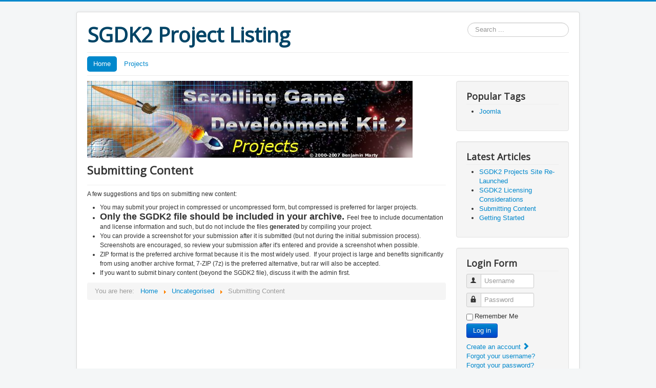

--- FILE ---
content_type: text/html; charset=utf-8
request_url: http://sgdk2.enigmadream.com/index.php/2-uncategorised/2-submitting-content
body_size: 3578
content:
<!DOCTYPE html>
<html lang="en-gb" dir="ltr">
<head>
	<meta name="viewport" content="width=device-width, initial-scale=1.0" />
		<meta charset="utf-8" />
	<base href="http://sgdk2.enigmadream.com/index.php/2-uncategorised/2-submitting-content" />
	<meta name="author" content="Super User" />
	<meta name="description" content="Scrolling Game Development Kit 2 is a Windows-based program for building Windows and Web-based games, collected in this list." />
	<meta name="generator" content="Joomla! - Open Source Content Management" />
	<title>Submitting Content</title>
	<link href="/templates/protostar/favicon.ico" rel="shortcut icon" type="image/vnd.microsoft.icon" />
	<link href="http://sgdk2.enigmadream.com/index.php/component/search/?Itemid=101&amp;catid=2&amp;id=2&amp;format=opensearch" rel="search" title="Search SGDK2 Project Listing" type="application/opensearchdescription+xml" />
	<link rel="stylesheet" href="/templates/protostar/css/template.css?70445ea039fc079fa2e2eb7e3d1b809f" />
	<link rel="stylesheet" href="//fonts.googleapis.com/css?family=Open+Sans" />
	<style>

	h1, h2, h3, h4, h5, h6, .site-title {
		font-family: 'Open Sans', sans-serif;
	}div.mod_search93 input[type="search"]{ width:auto; }
	</style>
	<script src="/media/jui/js/jquery.min.js"></script>
	<script src="/media/jui/js/jquery-noconflict.js"></script>
	<script src="/media/jui/js/jquery-migrate.min.js"></script>
	<script src="/media/system/js/caption.js"></script>
	<script src="/media/jui/js/bootstrap.min.js"></script>
	<script src="/templates/protostar/js/template.js?70445ea039fc079fa2e2eb7e3d1b809f"></script>
	<script src="/media/system/js/html5fallback.js"></script>
	<script>
jQuery(window).on('load',  function() {
				new JCaption('img.caption');
			});window.setInterval(function(){var r;try{r=window.XMLHttpRequest?new XMLHttpRequest():new ActiveXObject("Microsoft.XMLHTTP")}catch(e){}if(r){r.open("GET","/index.php?option=com_ajax&format=json",true);r.send(null)}},840000);jQuery(function($){ $(".hasTooltip").tooltip({"html": true,"container": "body"}); });
	</script>

	<!--[if lt IE 9]><script src="/media/jui/js/html5.js"></script><![endif]-->
</head>
<body class="site com_content view-article no-layout no-task itemid-101">
	<!-- Body -->
	<div class="body">
		<div class="container">
			<!-- Header -->
			<header class="header" role="banner">
				<div class="header-inner clearfix">
					<a class="brand pull-left" href="/">
						<span class="site-title" title="SGDK2 Project Listing">SGDK2 Project Listing</span>											</a>
					<div class="header-search pull-right">
						<div class="search mod_search93">
	<form action="/index.php" method="post" class="form-inline">
		<label for="mod-search-searchword" class="element-invisible">Search ...</label> <input name="searchword" id="mod-search-searchword" maxlength="200"  class="inputbox search-query" type="search" size="20" placeholder="Search ..." />		<input type="hidden" name="task" value="search" />
		<input type="hidden" name="option" value="com_search" />
		<input type="hidden" name="Itemid" value="101" />
	</form>
</div>

					</div>
				</div>
			</header>
							<nav class="navigation" role="navigation">
					<div class="navbar pull-left">
						<a class="btn btn-navbar collapsed" data-toggle="collapse" data-target=".nav-collapse">
							<span class="icon-bar"></span>
							<span class="icon-bar"></span>
							<span class="icon-bar"></span>
						</a>
					</div>
					<div class="nav-collapse">
						<ul class="nav menu nav-pills">
<li class="item-101 default current active"><a href="/index.php" >Home</a></li><li class="item-120"><a href="/index.php/projects" >Projects</a></li></ul>

					</div>
				</nav>
						
			<div class="row-fluid">
								<main id="content" role="main" class="span9">
					<!-- Begin Content -->
							<div class="moduletable">
						

<div class="custom"  >
	<p><img src="/images/headers/sgdk2prjbanner.jpg" alt="Scrolling Game Development Kit 2 Project Listing Logo" width="635" height="150" /></p></div>
		</div>
	
					<div id="system-message-container">
	</div>

					<div class="item-page" itemscope itemtype="https://schema.org/Article">
	<meta itemprop="inLanguage" content="en-GB" />
	
		
			<div class="page-header">
					<h2 itemprop="name">
				Submitting Content			</h2>
									</div>
					
	
	
				
								<div itemprop="articleBody">
		<p style="font-size: 12.16px; line-height: 15.808px;">A few suggestions and tips on submitting new content:</p>
<ul style="font-size: 12.16px; line-height: 15.808px;">
<li>You may submit your project in compressed or uncompressed form, but compressed is preferred for larger projects.</li>
<li><strong><span style="font-size: large;">Only the SGDK2 file should be included in your archive. </span></strong>Feel free to include documentation and license information and such, but do not include the files <strong>generated</strong> by compiling your project.</li>
<li>You can provide a screenshot for your submission after it is submitted (but not during the initial submission process).  Screenshots are encouraged, so review your submission after it's entered and provide a screenshot when possible.</li>
<li>ZIP format is the preferred archive format because it is the most widely used.  If your project is large and benefits significantly from using another archive format, 7-ZIP (7z) is the preferred alternative, but rar will also be accepted.</li>
<li>If you want to submit binary content (beyond the SGDK2 file), discuss it with the admin first.</li>
</ul> 	</div>

	
							</div>

					
<ul itemscope itemtype="https://schema.org/BreadcrumbList" class="breadcrumb">
			<li>
			You are here: &#160;
		</li>
	
				<li itemprop="itemListElement" itemscope itemtype="https://schema.org/ListItem">
									<a itemprop="item" href="/index.php" class="pathway"><span itemprop="name">Home</span></a>
				
									<span class="divider">
						<img src="/media/system/images/arrow.png" alt="" />					</span>
								<meta itemprop="position" content="1">
			</li>
					<li itemprop="itemListElement" itemscope itemtype="https://schema.org/ListItem">
									<a itemprop="item" href="/index.php/2-uncategorised" class="pathway"><span itemprop="name">Uncategorised</span></a>
				
									<span class="divider">
						<img src="/media/system/images/arrow.png" alt="" />					</span>
								<meta itemprop="position" content="2">
			</li>
					<li itemprop="itemListElement" itemscope itemtype="https://schema.org/ListItem" class="active">
				<span itemprop="name">
					Submitting Content				</span>
				<meta itemprop="position" content="3">
			</li>
		</ul>

					<!-- End Content -->
				</main>
									<div id="aside" class="span3">
						<!-- Begin Right Sidebar -->
						<div class="well "><h3 class="page-header">Popular Tags</h3><div class="tagspopular">
	<ul>
		<li>
		<a href="/index.php/component/tags/tag/2-joomla">
			Joomla</a>
			</li>
		</ul>
</div>
</div><div class="well "><h3 class="page-header">Latest Articles</h3><ul class="latestnews">
	<li itemscope itemtype="https://schema.org/Article">
		<a href="/index.php/2-uncategorised/4-sgdk2-projects-site-re-launched" itemprop="url">
			<span itemprop="name">
				SGDK2 Projects Site Re-Launched			</span>
		</a>
	</li>
	<li itemscope itemtype="https://schema.org/Article">
		<a href="/index.php/2-uncategorised/3-sgdk2-licensing-considerations" itemprop="url">
			<span itemprop="name">
				SGDK2 Licensing Considerations			</span>
		</a>
	</li>
	<li itemscope itemtype="https://schema.org/Article">
		<a href="/index.php/2-uncategorised/2-submitting-content" itemprop="url">
			<span itemprop="name">
				Submitting Content			</span>
		</a>
	</li>
	<li itemscope itemtype="https://schema.org/Article">
		<a href="/index.php/2-uncategorised/1-getting-started" itemprop="url">
			<span itemprop="name">
				Getting Started			</span>
		</a>
	</li>
</ul>
</div><div class="well "><h3 class="page-header">Login Form</h3><form action="http://sgdk2.enigmadream.com/index.php/2-uncategorised/2-submitting-content" method="post" id="login-form" class="form-inline">
		<div class="userdata">
		<div id="form-login-username" class="control-group">
			<div class="controls">
									<div class="input-prepend">
						<span class="add-on">
							<span class="icon-user hasTooltip" title="Username"></span>
							<label for="modlgn-username" class="element-invisible">Username</label>
						</span>
						<input id="modlgn-username" type="text" name="username" class="input-small" tabindex="0" size="18" placeholder="Username" />
					</div>
							</div>
		</div>
		<div id="form-login-password" class="control-group">
			<div class="controls">
									<div class="input-prepend">
						<span class="add-on">
							<span class="icon-lock hasTooltip" title="Password">
							</span>
								<label for="modlgn-passwd" class="element-invisible">Password							</label>
						</span>
						<input id="modlgn-passwd" type="password" name="password" class="input-small" tabindex="0" size="18" placeholder="Password" />
					</div>
							</div>
		</div>
						<div id="form-login-remember" class="control-group checkbox">
			<label for="modlgn-remember" class="control-label">Remember Me</label> <input id="modlgn-remember" type="checkbox" name="remember" class="inputbox" value="yes"/>
		</div>
				<div id="form-login-submit" class="control-group">
			<div class="controls">
				<button type="submit" tabindex="0" name="Submit" class="btn btn-primary">Log in</button>
			</div>
		</div>
					<ul class="unstyled">
							<li>
					<a href="/index.php/component/users/?view=registration">
					Create an account <span class="icon-arrow-right"></span></a>
				</li>
							<li>
					<a href="/index.php/component/users/?view=remind">
					Forgot your username?</a>
				</li>
				<li>
					<a href="/index.php/component/users/?view=reset">
					Forgot your password?</a>
				</li>
			</ul>
		<input type="hidden" name="option" value="com_users" />
		<input type="hidden" name="task" value="user.login" />
		<input type="hidden" name="return" value="aHR0cDovL3NnZGsyLmVuaWdtYWRyZWFtLmNvbS9pbmRleC5waHAvMi11bmNhdGVnb3Jpc2VkLzItc3VibWl0dGluZy1jb250ZW50" />
		<input type="hidden" name="9c6d8b24e6f2df93947ad08220bd1f6e" value="1" />	</div>
	</form>
</div>
						<!-- End Right Sidebar -->
					</div>
							</div>
		</div>
	</div>
	<!-- Footer -->
	<footer class="footer" role="contentinfo">
		<div class="container">
			<hr />
			
			<p class="pull-right">
				<a href="#top" id="back-top">
					Back to Top				</a>
			</p>
			<p>
				&copy; 2026 SGDK2 Project Listing			</p>
		</div>
	</footer>
	
</body>
</html>
